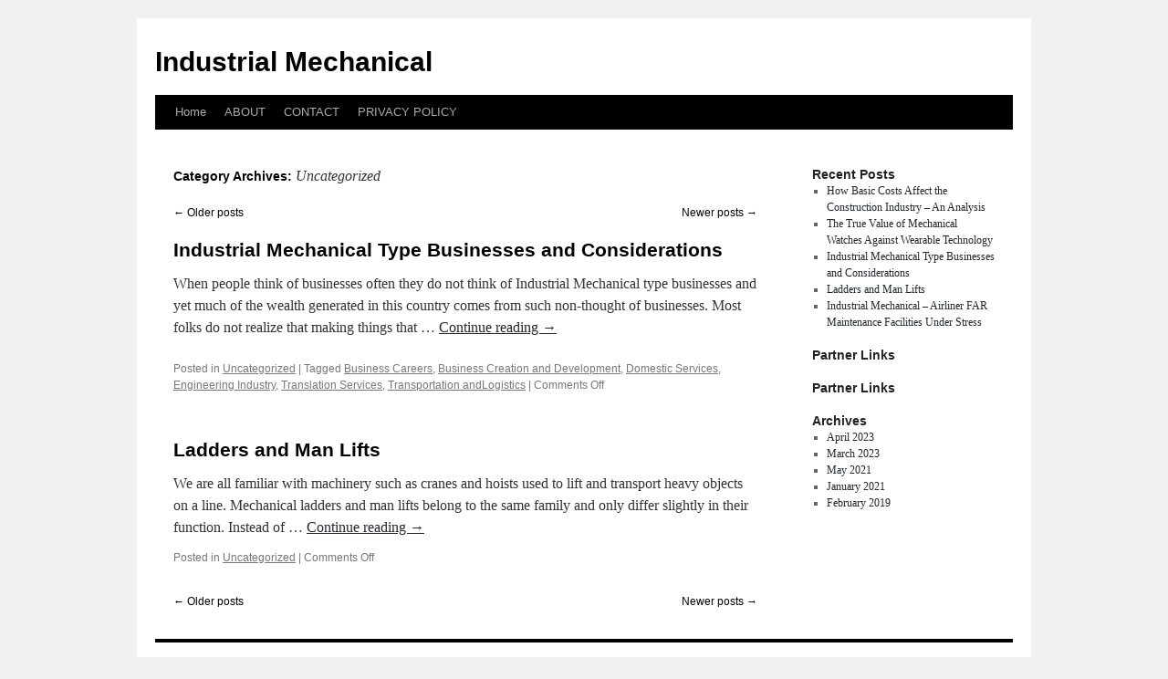

--- FILE ---
content_type: text/html; charset=UTF-8
request_url: http://proxywebeu.info/category/uncategorized/page/2
body_size: 10517
content:
<!DOCTYPE html>
<html dir="ltr" lang="en-US">
<head>
<meta charset="UTF-8" />
<title>Uncategorized | Industrial Mechanical | Page 2</title>
<link rel="profile" href="http://gmpg.org/xfn/11" />
<link rel="stylesheet" type="text/css" media="all" href="http://proxywebeu.info/wp-content/themes/kepet/style.css" />
<link rel="pingback" href="http://proxywebeu.info/xmlrpc.php" />
<link rel="alternate" type="application/rss+xml" title="Industrial Mechanical &raquo; Feed" href="http://proxywebeu.info/feed" />
<link rel="alternate" type="application/rss+xml" title="Industrial Mechanical &raquo; Comments Feed" href="http://proxywebeu.info/comments/feed" />
<link rel="alternate" type="application/rss+xml" title="Industrial Mechanical &raquo; Uncategorized Category Feed" href="http://proxywebeu.info/category/uncategorized/feed" />
<link rel="EditURI" type="application/rsd+xml" title="RSD" href="http://proxywebeu.info/xmlrpc.php?rsd" />
<link rel="wlwmanifest" type="application/wlwmanifest+xml" href="http://proxywebeu.info/wp-includes/wlwmanifest.xml" /> 
<link rel='index' title='Industrial Mechanical' href='http://proxywebeu.info' />
<meta name="generator" content="WordPress 3.1" />
</head>

<body class="archive paged category category-uncategorized category-1 paged-2 category-paged-2">
<div id="wrapper" class="hfeed">
	<div id="header">
		<div id="masthead">
			<div id="branding" role="banner">
								<div id="site-title">
					<span>
						<a href="http://proxywebeu.info/" title="Industrial Mechanical" rel="home">Industrial Mechanical</a>
					</span>
				</div>
				<div id="site-description"></div>

							</div><!-- #branding -->

			<div id="access" role="navigation">
			  				<div class="skip-link screen-reader-text"><a href="#content" title="Skip to content">Skip to content</a></div>
								<div class="menu"><ul><li ><a href="http://proxywebeu.info/" title="Home">Home</a></li><li class="page_item page-item-6"><a href="http://proxywebeu.info/about" title="ABOUT">ABOUT</a></li><li class="page_item page-item-8"><a href="http://proxywebeu.info/contact" title="CONTACT">CONTACT</a></li><li class="page_item page-item-10"><a href="http://proxywebeu.info/privacy-policy" title="PRIVACY POLICY">PRIVACY POLICY</a></li></ul></div>
			</div><!-- #access -->
		</div><!-- #masthead -->
	</div><!-- #header -->

	<div id="main">

		<div id="container">
			<div id="content" role="main">

				<h1 class="page-title">Category Archives: <span>Uncategorized</span></h1>
				
	<div id="nav-above" class="navigation">
		<div class="nav-previous"><a href="http://proxywebeu.info/category/uncategorized/page/3" ><span class="meta-nav">&larr;</span> Older posts</a></div>
		<div class="nav-next"><a href="http://proxywebeu.info/category/uncategorized/" >Newer posts <span class="meta-nav">&rarr;</span></a></div>
	</div><!-- #nav-above -->




			<div id="post-13" class="post-13 post type-post status-publish format-standard hentry category-uncategorized tag-business-careers tag-business-creation-and-development tag-domestic-services tag-engineering-industry tag-translation-services tag-transportation-andlogistics">
			<h2 class="entry-title"><a href="http://proxywebeu.info/archives/13" rel="bookmark">Industrial Mechanical Type Businesses and Considerations</a></h2>

			<div class="entry-meta">
				<span class="meta-prep meta-prep-author"></span> <a href="http://proxywebeu.info/archives/13" title="5:06 pm" rel="bookmark"></a> <span class="meta-sep"></span> <span class="author vcard"></span>			</div><!-- .entry-meta -->

				<div class="entry-summary">
				<p>When people think of businesses often they do not think of Industrial Mechanical type businesses and yet much of the wealth generated in this country comes from such non-thought of businesses. Most folks do not realize that making things that &hellip; <a href="http://proxywebeu.info/archives/13">Continue reading <span class="meta-nav">&rarr;</span></a></p>
<div class="mads-block"></div>			</div><!-- .entry-summary -->
	
			<div class="entry-utility">
									<span class="cat-links">
						<span class="entry-utility-prep entry-utility-prep-cat-links">Posted in</span> <a href="http://proxywebeu.info/category/uncategorized" title="View all posts in Uncategorized" rel="category tag">Uncategorized</a>					</span>
					<span class="meta-sep">|</span>
													<span class="tag-links">
						<span class="entry-utility-prep entry-utility-prep-tag-links">Tagged</span> <a href="http://proxywebeu.info/tag/business-careers" rel="tag">Business Careers</a>, <a href="http://proxywebeu.info/tag/business-creation-and-development" rel="tag">Business Creation and Development</a>, <a href="http://proxywebeu.info/tag/domestic-services" rel="tag">Domestic Services</a>, <a href="http://proxywebeu.info/tag/engineering-industry" rel="tag">Engineering Industry</a>, <a href="http://proxywebeu.info/tag/translation-services" rel="tag">Translation Services</a>, <a href="http://proxywebeu.info/tag/transportation-andlogistics" rel="tag">Transportation andLogistics</a>					</span>
					<span class="meta-sep">|</span>
								<span class="comments-link"><span>Comments Off</span></span>
							</div><!-- .entry-utility -->
		</div><!-- #post-## -->

		
	


			<div id="post-16" class="post-16 post type-post status-publish format-standard hentry category-uncategorized">
			<h2 class="entry-title"><a href="http://proxywebeu.info/archives/16" rel="bookmark">Ladders and Man Lifts</a></h2>

			<div class="entry-meta">
				<span class="meta-prep meta-prep-author"></span> <a href="http://proxywebeu.info/archives/16" title="5:04 pm" rel="bookmark"></a> <span class="meta-sep"></span> <span class="author vcard"></span>			</div><!-- .entry-meta -->

				<div class="entry-summary">
				<p>We are all familiar with machinery such as cranes and hoists used to lift and transport heavy objects on a line. Mechanical ladders and man lifts belong to the same family and only differ slightly in their function. Instead of &hellip; <a href="http://proxywebeu.info/archives/16">Continue reading <span class="meta-nav">&rarr;</span></a></p>
			</div><!-- .entry-summary -->
	
			<div class="entry-utility">
									<span class="cat-links">
						<span class="entry-utility-prep entry-utility-prep-cat-links">Posted in</span> <a href="http://proxywebeu.info/category/uncategorized" title="View all posts in Uncategorized" rel="category tag">Uncategorized</a>					</span>
					<span class="meta-sep">|</span>
												<span class="comments-link"><span>Comments Off</span></span>
							</div><!-- .entry-utility -->
		</div><!-- #post-## -->

		
	

				<div id="nav-below" class="navigation">
					<div class="nav-previous"><a href="http://proxywebeu.info/category/uncategorized/page/3" ><span class="meta-nav">&larr;</span> Older posts</a></div>
					<div class="nav-next"><a href="http://proxywebeu.info/category/uncategorized/" >Newer posts <span class="meta-nav">&rarr;</span></a></div>
				</div><!-- #nav-below -->

			</div><!-- #content -->
		</div><!-- #container -->


		<div id="primary" class="widget-area" role="complementary">
			<ul class="xoxo">

		<li id="recent-posts-2" class="widget-container widget_recent_entries">		<h3 class="widget-title">Recent Posts</h3>		<ul>
				<li><a href="http://proxywebeu.info/archives/24" title="How Basic Costs Affect the Construction Industry &#8211; An Analysis">How Basic Costs Affect the Construction Industry &#8211; An Analysis</a></li>
				<li><a href="http://proxywebeu.info/archives/22" title="The True Value of Mechanical Watches Against Wearable Technology">The True Value of Mechanical Watches Against Wearable Technology</a></li>
				<li><a href="http://proxywebeu.info/archives/13" title="Industrial Mechanical Type Businesses and Considerations">Industrial Mechanical Type Businesses and Considerations</a></li>
				<li><a href="http://proxywebeu.info/archives/16" title="Ladders and Man Lifts">Ladders and Man Lifts</a></li>
				<li><a href="http://proxywebeu.info/archives/15" title="Industrial Mechanical &#8211; Airliner FAR Maintenance Facilities Under Stress">Industrial Mechanical &#8211; Airliner FAR Maintenance Facilities Under Stress</a></li>
				</ul>
		</li><li id="execphp-3" class="widget-container widget_execphp"><h3 class="widget-title">Partner Links</h3>			<div class="execphpwidget"></div>
		</li><li id="execphp-4" class="widget-container widget_execphp"><h3 class="widget-title">Partner Links</h3>			<div class="execphpwidget"></div>
		</li><li id="archives-2" class="widget-container widget_archive"><h3 class="widget-title">Archives</h3>		<ul>
			<li><a href='http://proxywebeu.info/archives/date/2023/04' title='April 2023'>April 2023</a></li>
	<li><a href='http://proxywebeu.info/archives/date/2023/03' title='March 2023'>March 2023</a></li>
	<li><a href='http://proxywebeu.info/archives/date/2021/05' title='May 2021'>May 2021</a></li>
	<li><a href='http://proxywebeu.info/archives/date/2021/01' title='January 2021'>January 2021</a></li>
	<li><a href='http://proxywebeu.info/archives/date/2019/02' title='February 2019'>February 2019</a></li>
		</ul>
</li>			</ul>
		</div><!-- #primary .widget-area -->

<!-- wmm d -->	</div><!-- #main -->

	<div id="footer" role="contentinfo">
		<div id="colophon">



			<div id="site-info">
				<!-- begin footer -->

<div id="footer">Copyright &copy; 2026 <a href="http://proxywebeu.info" title="Industrial Mechanical">Industrial Mechanical</a> - All rights reserved

  <div id="credit"></div>
</div>
</div>
<script defer src="https://static.cloudflareinsights.com/beacon.min.js/vcd15cbe7772f49c399c6a5babf22c1241717689176015" integrity="sha512-ZpsOmlRQV6y907TI0dKBHq9Md29nnaEIPlkf84rnaERnq6zvWvPUqr2ft8M1aS28oN72PdrCzSjY4U6VaAw1EQ==" data-cf-beacon='{"version":"2024.11.0","token":"07b1692ac5164b3ab7b43fa25b177ccb","r":1,"server_timing":{"name":{"cfCacheStatus":true,"cfEdge":true,"cfExtPri":true,"cfL4":true,"cfOrigin":true,"cfSpeedBrain":true},"location_startswith":null}}' crossorigin="anonymous"></script>
</body></html>

				</a>
			</div><!-- #site-info -->

			<div id="site-generator">
								
			</div><!-- #site-generator -->

		</div><!-- #colophon -->
	</div><!-- #footer -->

</div><!-- #wrapper -->

</body>
<a style="display:none;" target="_blank" href="https://atomcraft.ru/forum/away.php?s=https://loansczne.com%2F">finance solutions</a>
<a style="display:none;" target="_blank" href="http://www.unibud.by/bitrix/redirect.php?event1=click_to_call&event2=&event3=&goto=https://loansczne.com%2F">finance solutions</a>
<a style="display:none;" target="_blank" href="http://mdoks.com/go.php?https://loansczne.com%2F">finance solutions</a>
<a style="display:none;" target="_blank" href="https://m.yalwa.ph/run/mobile_redirect/?duration=0&to=https://loansczne.com%2F">finance solutions</a>
<a style="display:none;" target="_blank" href="https://www.buseck.de/CMS/refer.asp?Link=loansczne.com%2F">finance solutions</a>
<a style="display:none;" target="_blank" href="http://www.allebonygals.com/cgi-bin/atx/out.cgi?id=108&tag=top2&trade=https://loansczne.com%2F">finance solutions</a>
<a style="display:none;" target="_blank" href="http://www.travelcenter.gr/index.php?lang=ger&url=https%3A%2F%2Floansczne.com%2F">finance solutions</a>
<a style="display:none;" target="_blank" href="https://forum.freeflysystems.com/proxy.php?link=https%3A%2F%2Floansczne.com%2F">finance solutions</a>
<a style="display:none;" target="_blank" href="https://w3.interforcecms.nl/m_Mailingen/Klik.asp?m=2091&cid=558216&url=https://loansczne.com%2F">finance solutions</a>
<a style="display:none;" target="_blank" href="http://shit-around.com/cgi-bin/out.cgi?ses=4PZXUmcgTr&id=26&url=https://loansczne.com%2F">finance solutions</a>
<a style="display:none;" target="_blank" href="https://busho-tai.jp/schedule/event_detail.php?eventname=New%20Website%20Description&url=https://loansczne.com%2F">finance solutions</a>
<a style="display:none;" target="_blank" href="https://kids.oldos.ru/bitrix/redirect.php?goto=https%3A%2F%2Floansczne.com%2F">finance solutions</a>
<a style="display:none;" target="_blank" href="https://championix.net/bitrix/redirect.php?goto=https%3A%2F%2Floansczne.com%2F">finance solutions</a>
<a style="display:none;" target="_blank" href="https://www.parscale.com/?URL=https%3A%2F%2Floansczne.com%2F">finance solutions</a>
<a style="display:none;" target="_blank" href="http://swmanager.smwe.com.br/AbpLocalization/ChangeCulture?cultureName=ru&returnUrl=https://loansczne.com%2F">finance solutions</a>
<a style="display:none;" target="_blank" href="http://www.hramacek.de/url?q=https://loansczne.com%2F">finance solutions</a>
<a style="display:none;" target="_blank" href="https://dominiqueroy.com/property-detail/?url=https://loansczne.com%2F">finance solutions</a>
<a style="display:none;" target="_blank" href="http://www.parkcity4sale.com/_redirect?url=https%3A%2F%2Floansczne.com%2F">finance solutions</a>
<a style="display:none;" target="_blank" href="http://arthawk.ws/gb/?g10e_language_selector=de&r=https://loansczne.com%2F">finance solutions</a>
<a style="display:none;" target="_blank" href="https://forums.arcadianmc.com/proxy.php?link=https://loansczne.com%2F">finance solutions</a>
<a style="display:none;" target="_blank" href="https://nonprofitcpas.com/?URL=https://loansczne.com%2F">finance solutions</a>
<a style="display:none;" target="_blank" href="http://www.johnussery.com/gbook/go.php?url=https://loansczne.com%2F">finance solutions</a>
<a style="display:none;" target="_blank" href="https://www.celostni-fyzioterapie.cz/?form%5Bopenpage%5D=0204&form%5Burl%5D=http%3A%2F%2Floansczne.com&language=cz&page=9004%2F">finance solutions</a>
<a style="display:none;" target="_blank" href="https://trustandjustice.org/?URL=https://loansczne.com%2F">finance solutions</a>
<a style="display:none;" target="_blank" href="http://community.moove.com/cs/as.dll?_ecredir&_du=https://loansczne.com%2F">finance solutions</a>
<a style="display:none;" target="_blank" href="http://gurleyandsonheatingandair.com/?wptouch_switch=desktop&redirect=https://loansczne.com%2F">finance solutions</a>
<a style="display:none;" target="_blank" href="http://www.refmek.com.tr/dil.asp?dil=tr&redir=https://loansczne.com%2F">finance solutions</a>
<a style="display:none;" target="_blank" href="https://www.meshcomputers.com/Portal/PrintHtmlForm.aspx?ATTR=MailContent&BACK_URL=http://loansczne.com&ENT=MailTemplateSentItem&KEY=3418018&QSCODE=S0aVBnfRv9ue8tTHsx1ioQ==&USG=MailTemplateSentItem%2F">finance solutions</a>
<a style="display:none;" target="_blank" href="http://sixcrazyminutes.com/proxy.php?link=https://loansczne.com%2F">finance solutions</a>
<a style="display:none;" target="_blank" href="http://eurosommelier-hamburg.de/url?q=https://loansczne.com%2F">finance solutions</a>
<a style="display:none;" target="_blank" href="https://regenyal-superidea.ru/bitrix/redirect.php?goto=https%3A%2F%2Floansczne.com%2F">finance solutions</a>
<a style="display:none;" target="_blank" href="http://ads.rekmob.com/m/adc?r=https%3A%2F%2Floansczne.com&rid=ntg3ndy4ywvlngiwyzrimgzkmwm0njk2&udid=mwc%3A6fikrlvcuwzndrsjn3et%2F">finance solutions</a>
<a style="display:none;" target="_blank" href="http://www.ma.by/away.php?url=https://loansczne.com%2F">finance solutions</a>
<a style="display:none;" target="_blank" href="http://www.states.com.au/?URL=https%3A%2F%2Floansczne.com%2F">finance solutions</a>
<a style="display:none;" target="_blank" href="https://easyaccordion.com/sites/all/modules/pubdlcnt/pubdlcnt.php?file=https://loansczne.com%2F">finance solutions</a>
<a style="display:none;" target="_blank" href="https://yst-group.com/bitrix/redirect.php?goto=https%3A%2F%2Floansczne.com%2F">finance solutions</a>
<a style="display:none;" target="_blank" href="https://hoogveld-geonius.nl/exit_link/?url=https%3A%2F%2Floansczne.com%2F">finance solutions</a>
<a style="display:none;" target="_blank" href="http://www.redeletras.com.ar/show.link.php?url=https://loansczne.com%2F">finance solutions</a>
<a style="display:none;" target="_blank" href="https://stav-geo.ru/go?https://loansczne.com%2F">finance solutions</a>
<a style="display:none;" target="_blank" href="https://www.skoladesignu.sk/?URL=https://loansczne.com%2F">finance solutions</a>
<a style="display:none;" target="_blank" href="https://vizitobmen.ru/redirect/?g=https%3A%2F%2Floansczne.com%2F">finance solutions</a>
<a style="display:none;" target="_blank" href="http://www.batorynutra.com/?URL=https%3A%2F%2Floansczne.com%2F">finance solutions</a>
<a style="display:none;" target="_blank" href="https://www.bankforward.com/?URL=https%3A%2F%2Floansczne.com%2F">finance solutions</a>
<a style="display:none;" target="_blank" href="http://soft.lissi.ru/redir.php?_link=https%3A%2F%2Floansczne.com%2F">finance solutions</a>
<a style="display:none;" target="_blank" href="https://anekanews.net/?direct=https%3A%2F%2Floansczne.com%2F">finance solutions</a>
<a style="display:none;" target="_blank" href="http://shop.googoogaga.com.hk/shoppingcart/sc_switchLang.php?url=https://loansczne.com%2F">finance solutions</a>
<a style="display:none;" target="_blank" href="http://med4net.ru/forum/go.php?https://loansczne.com%2F">finance solutions</a>
<a style="display:none;" target="_blank" href="http://mar.hr/?URL=https%3A%2F%2Floansczne.com%2F">finance solutions</a>
<a style="display:none;" target="_blank" href="http://www.volunteer.kg/redirect?url=https://loansczne.com%2F">finance solutions</a>
<a style="display:none;" target="_blank" href="http://www.dejaac.ir/it/Common/ChangedLanguage?SelectedId=1&url=https%3A%2F%2Floansczne.com%2F">finance solutions</a>
<a style="display:none;" target="_blank" href="https://vegas-click.ru/redirect/?g=https%3A%2F%2Floansczne.com%2F">finance solutions</a>
<a style="display:none;" target="_blank" href="https://www.toasterjeep.com/proxy.php?link=https%3A%2F%2Floansczne.com%2F">finance solutions</a>
<a style="display:none;" target="_blank" href="http://www.viroweb.com/linkit/eckeroline.asp?url=https%3A%2F%2Floansczne.com%2F">finance solutions</a>
<a style="display:none;" target="_blank" href="https://e-10274-us-east-1.adzerk.net/r?e=[base64]&s=bVZ_2EC6mRifHwmj7HfQd8W6kNQ&url=https%3A%2F%2Floansczne.com%2F">finance solutions</a>
<a style="display:none;" target="_blank" href="https://mail.incredible-earnings.com/list/link.php?url=https%3A%2F%2Floansczne.com%2F">finance solutions</a>
<a style="display:none;" target="_blank" href="https://www.ocoderre.com/?URL=https://loansczne.com%2F">finance solutions</a>
<a style="display:none;" target="_blank" href="https://www.ship.sh/link.php?url=https://loansczne.com%2F">finance solutions</a>
<a style="display:none;" target="_blank" href="https://mc2wealth.com.au/?URL=https://loansczne.com%2F">finance solutions</a>
<a style="display:none;" target="_blank" href="https://binkkinderopvang.nl/?URL=https://loansczne.com%2F">finance solutions</a>
<a style="display:none;" target="_blank" href="https://www.hypotheekbusinessclub.nl/extern/?url=https://loansczne.com%2F">finance solutions</a>
<a style="display:none;" target="_blank" href="http://www.plumpkins.com/tgp/st/st.php?id=693&url=https%3A%2F%2Floansczne.com%2F">finance solutions</a>
<a style="display:none;" target="_blank" href="http://fsg-zihlschlacht.ch/sponsoren/sponsoren-weiter.asp?url=https%3A%2F%2Floansczne.com%2F">finance solutions</a>
<a style="display:none;" target="_blank" href="https://mctrades.org/proxy.php?link=https://loansczne.com%2F">finance solutions</a>
<a style="display:none;" target="_blank" href="https://irsau.ru/out.php?https://loansczne.com%2F">finance solutions</a>
<a style="display:none;" target="_blank" href="https://www.freshfoodpoint.be/nl/home/online-boodschappen/grijs-brood-400gr-2021/?action=addtobasket&productlink=https://loansczne.com%20&pid=2730&prodformaat=1&prodamount=98%2F">finance solutions</a>
<a style="display:none;" target="_blank" href="http://best-wordpress-templates.ru/bitrix/rk.php?goto=https%3A%2F%2Floansczne.com%2F">finance solutions</a>
<a style="display:none;" target="_blank" href="http://e-jw.org/proxy.php?link=https%3A%2F%2Floansczne.com%2F">finance solutions</a>
<a style="display:none;" target="_blank" href="http://agri-natanz.ir/LinkClick.aspx?link=https%3A%2F%2Floansczne.com&mid=10362%2F">finance solutions</a>
<a style="display:none;" target="_blank" href="https://www.libson-yarker.com/?URL=https%3A%2F%2Floansczne.com%2F">finance solutions</a>
<a style="display:none;" target="_blank" href="http://www.marchhare.jp/rs.php?url=https://loansczne.com%2F">finance solutions</a>
<a style="display:none;" target="_blank" href="http://www.fujidenwa.com/mt/mt4i.cgi?mode=redirect&ref_eid=9&url=https://loansczne.com%2F">finance solutions</a>
<a style="display:none;" target="_blank" href="http://icandosomething.com/click_thru.php?URL=https%3A%2F%2Floansczne.com%2F">finance solutions</a>
<a style="display:none;" target="_blank" href="https://dearlife.biz/y/redirect.php?program=tanto&codename=&channel=&device=&url=http://loansczne.com%2F">finance solutions</a>
<a style="display:none;" target="_blank" href="http://www.kohosya.jp/cgi-bin/click3.cgi?cnt=counter5108&url=https://loansczne.com%2F">finance solutions</a>
<a style="display:none;" target="_blank" href="https://ipv4.google.com/url?q=https://loansczne.com%2F">finance solutions</a>
<a style="display:none;" target="_blank" href="http://honda.cameacar.sk/proxy-skoda.php?url=http%3A%2F%2F78.137.5.96%2Fatan2%2F1.php%3Fa%5B%5D%3D%3Ca%2Bhref%3Dhttps%3A%2F%2Floansczne.com%2F">finance solutions</a>
<a style="display:none;" target="_blank" href="http://www.garten-eigenzell.de/link.php?link=loansczne.com%2F">finance solutions</a>
<a style="display:none;" target="_blank" href="http://www.duduside.com/?youqing=https://loansczne.com%2F">finance solutions</a>
<a style="display:none;" target="_blank" href="https://duluthbandb.com/?jlp_id=732&jlp_out=https%3A%2F%2Floansczne.com%2F">finance solutions</a>
<a style="display:none;" target="_blank" href="https://www.88say.com/service/local/go.aspx?url=https://loansczne.com%2F">finance solutions</a>
<a style="display:none;" target="_blank" href="https://old.zeta.kz/kz/site/changelanguage?lang=ru&url=https%3A%2F%2Floansczne.com%2F">finance solutions</a>
<a style="display:none;" target="_blank" href="https://www.southeastbookstore.org/changecurrency/12?returnurl=https%3A%2F%2Floansczne.com%2F">finance solutions</a>
<a style="display:none;" target="_blank" href="http://bridgeblue.edu.vn/advertising.redirect.aspx?url=https://loansczne.com%2F">finance solutions</a>
<a style="display:none;" target="_blank" href="http://lilyemmaline.com/?redirect=https%3A%2F%2Floansczne.com&wptouch_switch=desktop%2F">finance solutions</a>
<a style="display:none;" target="_blank" href="https://www.montessoriinmotion.org/?URL=https%3A%2F%2Floansczne.com%2F">finance solutions</a>
<a style="display:none;" target="_blank" href="http://www2.aikidojournal.de/openx/www/delivery/ck.php?ct=1&oaparams=2__bannerid%3D127__zoneid%3D1__cb%3D3f7dbef032__oadest%3Dhttps%3A%2F%2Floansczne.com%2F">finance solutions</a>
<a style="display:none;" target="_blank" href="https://job.bham.pl/print_version.php?url=https://loansczne.com%2F">finance solutions</a>
<a style="display:none;" target="_blank" href="https://skeenawatershed.com/?URL=https://loansczne.com%2F">finance solutions</a>
<a style="display:none;" target="_blank" href="http://www.dimanco.com.mk/Home/ChangeCulture?lang=en&returnUrl=https%3A%2F%2Floansczne.com%2F">finance solutions</a>
<a style="display:none;" target="_blank" href="http://inamidst.com/rss1.1/validator?uri=https://loansczne.com%2F">finance solutions</a>
<a style="display:none;" target="_blank" href="http://ekspertisa55.ru/?wptouch_switch=mobile&redirect=https://loansczne.com%2F">finance solutions</a>
<a style="display:none;" target="_blank" href="http://ilpostvino.it/?URL=https://loansczne.com%2F">finance solutions</a>
<a style="display:none;" target="_blank" href="http://www.ztrforum.de/proxy.php?link=https%3A%2F%2Floansczne.com%2F">finance solutions</a>
<a style="display:none;" target="_blank" href="https://bitcoinwide.com/away?url=https%3A%2F%2Floansczne.com%2F">finance solutions</a>
<a style="display:none;" target="_blank" href="https://image.google.com.sl/url?q=https://loansczne.com%2F">finance solutions</a>
<a style="display:none;" target="_blank" href="http://www.mix-choice.com/yomi/rank.cgi?id=391&mode=link&url=https%3A%2F%2Floansczne.com%2F">finance solutions</a>
<a style="display:none;" target="_blank" href="https://www.storeinterfacer.com/langue.php?lg=fr&url=http%3A%2F%2Floansczne.com%2F">finance solutions</a>
<a style="display:none;" target="_blank" href="http://www.extcheer.com/?URL=loansczne.com%2F">finance solutions</a>
<a style="display:none;" target="_blank" href="https://pravoslavieru.trckmg.com/app/click/30289/561552041/?goto_url=loansczne.com%2F">finance solutions</a>
<a style="display:none;" target="_blank" href="http://www.muskurahat.com/netcon/?url=https%3A%2F%2Floansczne.com%2F">finance solutions</a>
<a style="display:none;" target="_blank" href="https://lists.gambas-basic.org/cgi-bin/search.cgi?cc=1&URL=https://loansczne.com&q=set+name&wm=wrd%2F">finance solutions</a>
<a style="display:none;" target="_blank" href="https://vjl.vn/proxy.php?link=https%3A%2F%2Floansczne.com%2F">finance solutions</a>
<a style="display:none;" target="_blank" href="http://www.terrehautehousing.org/Dot_EmailFriend.asp?referurl=https%3A%2F%2Floansczne.com%2F">finance solutions</a>
<a style="display:none;" target="_blank" href="http://www.antiskimmingdevice.com/default.asp?a=1&b=1&c=77&lang=eng&page=8&url=https%3A%2F%2Floansczne.com%2F">finance solutions</a>
<a style="display:none;" target="_blank" href="http://archive.aidsmap.com/Aggregator.ashx?url=https://loansczne.com%2F">finance solutions</a>
<a style="display:none;" target="_blank" href="https://hdmekani.com/proxy.php?link=https://loansczne.com%2F">finance solutions</a>
<a style="display:none;" target="_blank" href="https://hatboroalive.com/abnrs/countguideclicks.cfm?targeturl=https://loansczne.com&businessid=29277%2F">finance solutions</a>
<a style="display:none;" target="_blank" href="https://www.net-filter.com/link.php?id=36047&url=https%3A%2F%2Floansczne.com%2F">finance solutions</a>
<a style="display:none;" target="_blank" href="http://www.eapisfile.com/Startup/SetupSite.asp?RestartPage=https%3A%2F%2Floansczne.com%2F">finance solutions</a>
<a style="display:none;" target="_blank" href="http://count.mailsender.cz/click.php?coid=vq-etqq&id=wyo&url=https://loansczne.com%2F">finance solutions</a>
<a style="display:none;" target="_blank" href="https://www.move-transfer.com/download?url=https://loansczne.com%2F">finance solutions</a>
<a style="display:none;" target="_blank" href="https://rebeccagarrettmedia.com/homepage/?popb_pID=4244&popb_track_url=https://loansczne.com%2F">finance solutions</a>
<a style="display:none;" target="_blank" href="https://shibakov.ru/bitrix/redirect.php?goto=https://loansczne.com%2F">finance solutions</a>
<a style="display:none;" target="_blank" href="http://mail.japanmadness.com/cgi-bin/at3/out.cgi?id=60&tag=top&trade=https://loansczne.com%2F">finance solutions</a>
<a style="display:none;" target="_blank" href="https://tgx.vivinavi.com/stats/r/?servid=btg&url=https%3A%2F%2Floansczne.com%2F">finance solutions</a>
<a style="display:none;" target="_blank" href="http://www.orenvelo.ru/go?https://loansczne.com%2F">finance solutions</a>
<a style="display:none;" target="_blank" href="https://www.kunsthistorici.nl/?URL=https://loansczne.com%2F">finance solutions</a>
<a style="display:none;" target="_blank" href="https://festivals.paradisecityarts.com/coupon/market-redir.php?ArtID=45827&Redir=https://loansczne.com%2F">finance solutions</a>
<a style="display:none;" target="_blank" href="https://portalradio.ru/bitrix/redirect.php?goto=https%3A%2F%2Floansczne.com%2F">finance solutions</a>
<a style="display:none;" target="_blank" href="https://media.russiarunning.com/Culture/SetCulture?culture=ru&returnUrl=https://loansczne.com%2F">finance solutions</a>
<a style="display:none;" target="_blank" href="https://escardio.my.site.com/escregister?returnurl=https://loansczne.com%2F">finance solutions</a>
<a style="display:none;" target="_blank" href="https://format-s.ru/redirect?url=https%3A%2F%2Floansczne.com%2F">finance solutions</a>
<a style="display:none;" target="_blank" href="http://www.daddybrothel.info/cgi-bin/out.cgi?l=AVI&req=1&t=60t&url=https%3A%2F%2Floansczne.com%2F">finance solutions</a>
<a style="display:none;" target="_blank" href="http://variotecgmbh.de/url?q=https://loansczne.com%2F">finance solutions</a>
<a style="display:none;" target="_blank" href="http://www.top100nudism.com/cgi-bin/toplist/out.cgi?id=pretee1&url=https%3A%2F%2Floansczne.com%2F">finance solutions</a>
<a style="display:none;" target="_blank" href="https://pcbtool.tw/Home/ChangeLang?lang=3&returnurl=https%3A%2F%2Floansczne.com%2F">finance solutions</a>
<a style="display:none;" target="_blank" href="https://avslogistics.ru/bitrix/redirect.php?goto=https://loansczne.com%2F">finance solutions</a>
<a style="display:none;" target="_blank" href="https://nascholing.be/2020-2021/index.aspx?modID=4046596&returnUrl=https%3A%2F%2Floansczne.com%2F">finance solutions</a>
<a style="display:none;" target="_blank" href="http://www.hits-h.com/linklog.asp?link=https://loansczne.com%2F">finance solutions</a>
<a style="display:none;" target="_blank" href="https://www.estiloydecoracion.es/wp-content/themes/prostore/go.php?https://loansczne.com%2F">finance solutions</a>
<a style="display:none;" target="_blank" href="https://www.hoorayforfamily.com/account/logout?returnUrl=https://loansczne.com%2F">finance solutions</a>
<a style="display:none;" target="_blank" href="https://www.admin-talk.com/proxy.php?link=https%3A%2F%2Floansczne.com%2F">finance solutions</a>
<a style="display:none;" target="_blank" href="http://rcoi71.ru/bitrix/rk.php?goto=https%3A%2F%2Floansczne.com%2F">finance solutions</a>
<a style="display:none;" target="_blank" href="http://www.pta.gov.np/index.php/site/language/swaplang/1/?redirect=https%3A%2F%2Floansczne.com%2F">finance solutions</a>
<a style="display:none;" target="_blank" href="https://www.mti-israel.co.il/he/Home/SetCulture/en?retUrl=https%3A%2F%2Floansczne.com%2F">finance solutions</a>
<a style="display:none;" target="_blank" href="http://mb.wendise.com/tools/thumbs.php?tds=3&trs=1&pid=videos&tid=bpgfr&pad=4px&cat=0&url=https://loansczne.com%2F">finance solutions</a>
<a style="display:none;" target="_blank" href="https://createur-u.co.jp/blog/?wptouch_switch=mobile&redirect=https://loansczne.com%2F">finance solutions</a>
<a style="display:none;" target="_blank" href="https://www.ccrviasul.com.br/desktop?url=https%3A%2F%2Floansczne.com%2F">finance solutions</a>
<a style="display:none;" target="_blank" href="https://www.edengay.com/st/st.php?id=244180&url=https%3A%2F%2Floansczne.com%2F">finance solutions</a>
<a style="display:none;" target="_blank" href="http://www.cobaev.edu.mx/visorLink.php?url=convocatorias/DeclaracionCGE2020&nombre=Declaraci%C3%B3n%20de%20Situaci%C3%B3n%20Patrimonial%202020&Liga=https://loansczne.com%2F">finance solutions</a>
<a style="display:none;" target="_blank" href="http://www.hpdbilogora.hr/?URL=loansczne.com%2F">finance solutions</a>
<a style="display:none;" target="_blank" href="https://my.emailsignatures.com/cl/?rurl=https%3A%2F%2Floansczne.com%2F">finance solutions</a>
<a style="display:none;" target="_blank" href="http://www.denkmalpflege-fortenbacher.de/url?q=https://loansczne.com%2F">finance solutions</a>
<a style="display:none;" target="_blank" href="https://store.turboconf.ru/Store/OpenUrl?url=https%3A%2F%2Floansczne.com%2F">finance solutions</a>
<a style="display:none;" target="_blank" href="http://www.intone.ru/goto.php?url=https%3A%2F%2Floansczne.com%2F">finance solutions</a>
<a style="display:none;" target="_blank" href="http://www.warpradio.com/follow.asp?url=https%3A%2F%2Floansczne.com%2F">finance solutions</a>
<a style="display:none;" target="_blank" href="https://adv.messaggerosantantonio.it/banners/www/delivery/ck.php?ct=1&oaparams=2__bannerid=345__zoneid=3__cb=dbb1981de7__oadest=https://loansczne.com%2F">finance solutions</a>
<a style="display:none;" target="_blank" href="https://www.smils.ru/bitrix/redirect.php?goto=https%3A%2F%2Floansczne.com%2F">finance solutions</a>
<a style="display:none;" target="_blank" href="http://stilville.by/bitrix/redirect.php?goto=https://loansczne.com%2F">finance solutions</a>
<a style="display:none;" target="_blank" href="http://nevfond.ru/bitrix/rk.php?goto=https%3A%2F%2Floansczne.com%2F">finance solutions</a>
<a style="display:none;" target="_blank" href="http://berudo.ru/?url=https%3A%2F%2Floansczne.com%2F">finance solutions</a>
<a style="display:none;" target="_blank" href="http://ad.activesolutions.cz/ad/www/delivery/ck.php?ct=1&oaparams=2__bannerid=498__zoneid=81__cb=80d4cce034__oadest=https://loansczne.com%2F">finance solutions</a>
<a style="display:none;" target="_blank" href="https://beratung.cellagon.de/susanne-ballin/redirect?url=https%3A%2F%2Floansczne.com%2F">finance solutions</a>
<a style="display:none;" target="_blank" href="https://www.counterwelt.com/charts/click.php?user=14137&link=https://loansczne.com%2F">finance solutions</a>
<a style="display:none;" target="_blank" href="https://czechblade.cz/ad/www/delivery/ck.php?ct=1&oaparams=2__bannerid%3D26__zoneid%3D7__cb%3Dbbf0637875__oadest%3Dhttps%3A%2F%2Floansczne.com%2F">finance solutions</a>
<a style="display:none;" target="_blank" href="https://sandinh.com/proxy.php?link=https%3A%2F%2Floansczne.com%2F">finance solutions</a>
<a style="display:none;" target="_blank" href="https://forum.phuketnext.com/go.php?https://loansczne.com%2F">finance solutions</a>
<a style="display:none;" target="_blank" href="http://blog.higashimaki.jp/?wptouch_switch=desktop&redirect=https://loansczne.com%2F">finance solutions</a>
<a style="display:none;" target="_blank" href="https://www.hfhacks.com/proxy.php?link=https://loansczne.com%2F">finance solutions</a>
<a style="display:none;" target="_blank" href="https://e3r.ru/redirect?url=https://loansczne.com%2F">finance solutions</a>
<a style="display:none;" target="_blank" href="https://boldminded.com/?URL=https://loansczne.com%2F">finance solutions</a>
<a style="display:none;" target="_blank" href="https://s-32.ru/bitrix/redirect.php?goto=https://loansczne.com%2F">finance solutions</a>
<a style="display:none;" target="_blank" href="https://cse.google.it/url?q=https%3A%2F%2Floansczne.com%2F">finance solutions</a>
<a style="display:none;" target="_blank" href="https://www.aizomejeans.com/Home/ChangeCurrency?urls=https://loansczne.com%2F">finance solutions</a>
<a style="display:none;" target="_blank" href="http://xiuang.tw/debug/frm-s/loansczne.com%2F">finance solutions</a>
<a style="display:none;" target="_blank" href="https://basinodam.com/campaign/url?q=https%3A%2F%2Floansczne.com&token=4730401%2F">finance solutions</a>
<a style="display:none;" target="_blank" href="https://sbtranspo.com/?URL=https://loansczne.com%2F">finance solutions</a>
<a style="display:none;" target="_blank" href="http://sibkomponent.ru/bitrix/redirect.php?event1=catalog_out&event2=%2Fupload%2Fiblock%2Fdd6%2FH2030-XXPXNW00%28S31%29.pdf&event3=H2030-XXPXNW00%28S31%29.pdf&goto=http%3A%2F%2Floansczne.com%2F">finance solutions</a>
<a style="display:none;" target="_blank" href="http://www.sinprofaz.org.br/publicacao.php?arquivo=http%3A%2F%2Floansczne.com%2F">finance solutions</a>
<a style="display:none;" target="_blank" href="https://hoichodoanhnghiep.com/redirecturl.html?adv=no&id=59200&url=https%3A%2F%2Floansczne.com%2F">finance solutions</a>
<a style="display:none;" target="_blank" href="https://www.apamamalaga.es/autopanel/apama/modulos/banner/redirect.php?id_banner=1&url=https%3A%2F%2Floansczne.com%2F">finance solutions</a>
<a style="display:none;" target="_blank" href="https://id.ahang.hu/clicks/link/1226/a108c37f-50ef-4610-a8a1-da8e1d155f00?url=https%3A%2F%2Floansczne.com%2F">finance solutions</a>
<a style="display:none;" target="_blank" href="https://poliklinika-sebetic.hr/?URL=https://loansczne.com%2F">finance solutions</a>
<a style="display:none;" target="_blank" href="http://obc24.com/bitrix/rk.php?goto=https%3A%2F%2Floansczne.com%2F">finance solutions</a>
<a style="display:none;" target="_blank" href="https://stmary.org.hk/link.php?t=https://loansczne.com%2F">finance solutions</a>
<a style="display:none;" target="_blank" href="https://www.malagalopd.net/redir.php?idaf=ciax_web&url=https%3A%2F%2Floansczne.com%2F">finance solutions</a>
<a style="display:none;" target="_blank" href="http://parachuterealty.ca/?URL=https://loansczne.com%2F">finance solutions</a>
<a style="display:none;" target="_blank" href="http://restaurant-la-hetraie.com/wp-content/themes/eatery/nav.php?-Menu-=https%3A%2F%2Floansczne.com%2F">finance solutions</a>
<a style="display:none;" target="_blank" href="https://smmry.com/loansczne.com%2F">finance solutions</a>
<a style="display:none;" target="_blank" href="https://www.easyvoyage.de/me/link.jsp?site=463&codeClient=1&id=1229&url=https://loansczne.com%2F">finance solutions</a>
<a style="display:none;" target="_blank" href="http://26.glawandius.com/index/d2?an&aurl=https%3A%2F%2Floansczne.com&campaign=13142&clickid=y0vzpup0zwsnl3yj&content&diff=0&pushMode=popup&site=%20%20%20%20https%3A%2F%2F%20%20%20%20139.180.190.202%2F%C3%A0%C2%B8%E2%80%94%C3%A0%C2%B8%C2%B2%C3%A0%C2%B8%E2%80%A1%C3%A0%C2%B9%E2%82%AC%C3%A0%C2%B8%E2%80%9A%C3%A0%C2%B9%E2%80%B0%C3%A0%C2%B8%C2%B2-bk8%2F&source=og&term%2F">finance solutions</a>
<a style="display:none;" target="_blank" href="https://www.fourseasonsfcu.com/ext/?addr=https%3A%2F%2Floansczne.com%2F">finance solutions</a>
<a style="display:none;" target="_blank" href="http://newmember.funtown.com.tw/FuntownADS/adclick.axd?id=54cebb72-3c58-49b4-8178-0bdf3b08ee58&url=https://loansczne.com%2F">finance solutions</a>
<a style="display:none;" target="_blank" href="https://www.ma-am.jp/shop/calendar.cgi?m=244&b=http%3A%2F%2Floansczne.com%2F">finance solutions</a>
<a style="display:none;" target="_blank" href="https://www.mattias.nu/cgi-bin/redirect.cgi?https://loansczne.com%2F">finance solutions</a>
<a style="display:none;" target="_blank" href="https://guiaituonline.com.br/wp-content/plugins/AND-AntiBounce/redirector.php?url=https%3A%2F%2Floansczne.com%2F">finance solutions</a>
<a style="display:none;" target="_blank" href="https://catalog.mrrl.org/webbridge~S1/showresource/top?resurl=https%3A%2F%2Floansczne.com&returnurl=vk.com%2Fpublic57950894%2F">finance solutions</a>
<a style="display:none;" target="_blank" href="http://itgroup.ru/bitrix/redirect.php?goto=https%3A%2F%2Floansczne.com%2F">finance solutions</a>
<a style="display:none;" target="_blank" href="https://www.icewarp.cz/mx/downloads/redir/?link=http%3A%2F%2Floansczne.com&name=Windows%2F">finance solutions</a>
<a style="display:none;" target="_blank" href="http://www.unitedmarketxpert.com/IT/ViewSwitcher/SwitchView?mobile=False&returnUrl=https%3A%2F%2Floansczne.com%2F">finance solutions</a>
<a style="display:none;" target="_blank" href="http://passpoint.com/content/offsite.asp?site=http%3A%2F%2Floansczne.com%2F">finance solutions</a>
<a style="display:none;" target="_blank" href="http://directory.centralbuckschamber.com/sponsors/adclick.php?bannerid=5&zoneid=4&source=&dest=https://loansczne.com%2F">finance solutions</a>
<a style="display:none;" target="_blank" href="http://www.programa-sonrisas.org/out.php?site=https%3A%2F%2Floansczne.com%2F">finance solutions</a>
<a style="display:none;" target="_blank" href="http://www.info-az.net/search/rank.cgi?mode=link&id=675&url=https://loansczne.com%2F">finance solutions</a>
<a style="display:none;" target="_blank" href="https://maps.google.sm/url?q=http%3A%2F%2Floansczne.com%2F">finance solutions</a>
<a style="display:none;" target="_blank" href="https://mkrep.ru/bitrix/redirect.php?goto=https://loansczne.com%2F">finance solutions</a>
<a style="display:none;" target="_blank" href="https://fammed.utmb.edu/aa88ee3c-d13d-4751-ba3f-7538ecc6b2ca?sf=0656FF83D1A6https://loansczne.com%2F">finance solutions</a>
<a style="display:none;" target="_blank" href="https://fakker.cz/ad/www/delivery/ck.php?ct=1&oaparams=2__bannerid=138__zoneid=1__cb=46b2a16585__oadest=https://loansczne.com%2F">finance solutions</a>
<a style="display:none;" target="_blank" href="https://w3seo.info/Text-To-Html-Ratio/loansczne.com%2F">finance solutions</a>
<a style="display:none;" target="_blank" href="https://cvnews.cv.ua/external/load/?param=https://loansczne.com%2F">finance solutions</a>
<a style="display:none;" target="_blank" href="https://www.gyrls.com/te/out.php?purl=https%3A%2F%2Floansczne.com%2F">finance solutions</a>
<a style="display:none;" target="_blank" href="http://gorodovaya.com/bitrix/rk.php?goto=https://loansczne.com%2F">finance solutions</a>
<a style="display:none;" target="_blank" href="https://www.holiday-homes-online.com/nc/en/66/holiday/fewo/Besondere_Unterkuenfte_in_Hohenlohe/Holidays%20in%20the%20country/?user_cwdmobj_pi1%5Burl%5D=https%3A%2F%2Floansczne.com%2F">finance solutions</a>
<a style="display:none;" target="_blank" href="http://stadtdesign.com/?URL=https://loansczne.com%2F">finance solutions</a>
<a style="display:none;" target="_blank" href="http://orangina.eu/?URL=https://loansczne.com%2F">finance solutions</a>
<a style="display:none;" target="_blank" href="https://ad-aws-it.neodatagroup.com/ad/clk.jsp?x=279168.306923.1063.433301.-1.-1.15.95.1.4518.1.-1.-1.-1..-1.4...&link=https://loansczne.com%2F">finance solutions</a>
<a style="display:none;" target="_blank" href="https://mobile.truste.com/mobile/services/appview/optout/android/[base64]?type=android16&returnUrl=http://loansczne.com%2F">finance solutions</a>
<a style="display:none;" target="_blank" href="http://floatingfragmentz.org/?wptouch_switch=desktop&redirect=https://loansczne.com%2F">finance solutions</a>
<a style="display:none;" target="_blank" href="http://www.juggshunter.com/cgi-bin/atx/out.cgi?id=358&trade=https://loansczne.com%2F">finance solutions</a>
<a style="display:none;" target="_blank" href="https://hop.seoceros.com/https/loansczne.com%2F">finance solutions</a>
<a style="display:none;" target="_blank" href="http://www.homeappliancesuk.com/go.php?url=https://loansczne.com%2F">finance solutions</a>
<a style="display:none;" target="_blank" href="http://of.parks.com/external.php?site=http://loansczne.com%2F">finance solutions</a>
<a style="display:none;" target="_blank" href="https://biker.vn/proxy.php?link=https%3A%2F%2Floansczne.com%2F">finance solutions</a>
<a style="display:none;" target="_blank" href="http://bizarrescat.net/out.php?https%3A%2F%2Floansczne.com%2F">finance solutions</a>
<a style="display:none;" target="_blank" href="http://xlnation.city/proxy.php?link=https%3A%2F%2Floansczne.com%2F">finance solutions</a>
<a style="display:none;" target="_blank" href="https://cdek-calc.ru/go.php?url=https%3A%2F%2Floansczne.com%2F">finance solutions</a>
<a style="display:none;" target="_blank" href="https://campus.tdea.edu.co/cas/logout?url=https%3A%2F%2Floansczne.com%2F">finance solutions</a>
<a style="display:none;" target="_blank" href="https://idp.szie.hu/simplesaml/module.php/core/loginuserpass.php?AuthState=_66e84fb6ce2922b7f11ebd046b2e78e9a5831db9ee:https://loansczne.com%2F">finance solutions</a>
<a style="display:none;" target="_blank" href="http://clevelandmunicipalcourt.org/linktracker?url=https%3A%2F%2Floansczne.com%2F">finance solutions</a>
<a style="display:none;" target="_blank" href="http://childrenchoir.ru/bitrix/rk.php?goto=https%3A%2F%2Floansczne.com%2F">finance solutions</a>
<a style="display:none;" target="_blank" href="https://invest-idei.ru/redirect?url=https://loansczne.com%2F">finance solutions</a>
<a style="display:none;" target="_blank" href="https://www.skokinarciarskie.pl/zmienstyl.php?url=https://loansczne.com%2F">finance solutions</a>
<a style="display:none;" target="_blank" href="https://cyberreality.ru/bitrix/redirect.php?goto=https%3A%2F%2Floansczne.com%2F">finance solutions</a>
<a style="display:none;" target="_blank" href="http://scubadiversnetwork.com/cgi-bin/ad_link.cgi?https://loansczne.com%2F">finance solutions</a>
<a style="display:none;" target="_blank" href="https://lacartadelabolsa.com/adserver/www/delivery/ck.php?ct=1&oaparams=2__bannerid=238__zoneid=8__cb=36ef09b863__oadest=https://loansczne.com%2F">finance solutions</a>
<a style="display:none;" target="_blank" href="http://www.virginyoung.com/cgi-bin/out.cgi?u=https%3A%2F%2Floansczne.com%2F">finance solutions</a>
<a style="display:none;" target="_blank" href="http://www.a-31.de/url?q=https://loansczne.com%2F">finance solutions</a>
<a style="display:none;" target="_blank" href="http://www.letc.news/action_enreg_clic.php?id_bloc=5&url=https%3A%2F%2Floansczne.com%2F">finance solutions</a>
<a style="display:none;" target="_blank" href="https://www.gimpbnksb.ru/go?https://loansczne.com%2F">finance solutions</a>
<a style="display:none;" target="_blank" href="https://vanpraet.be/?URL=loansczne.com%2F">finance solutions</a>
<a style="display:none;" target="_blank" href="https://northend.co.uk/?URL=https%3A%2F%2Floansczne.com%2F">finance solutions</a>
<a style="display:none;" target="_blank" href="http://www.mydigi.net/link/link.asp?url=https%3A%2F%2Floansczne.com%2F">finance solutions</a>
<a style="display:none;" target="_blank" href="http://www.mydeathspace.com/byebye.aspx?go=https://loansczne.com%2F">finance solutions</a>
<a style="display:none;" target="_blank" href="http://sklep.aga.wroclaw.pl/trigger.php?r_link=https%3A%2F%2Floansczne.com%2F">finance solutions</a>
<a style="display:none;" target="_blank" href="https://guru.sanook.com/?URL=loansczne.com%2F">finance solutions</a>
<a style="display:none;" target="_blank" href="https://roomservice.nl/wp-content/plugins/AND-AntiBounce/redirector.php?url=https%3A%2F%2Floansczne.com%2F">finance solutions</a>
<a style="display:none;" target="_blank" href="https://emophilips.com/?URL=https%3A%2F%2Floansczne.com%2F">finance solutions</a>
<a style="display:none;" target="_blank" href="https://forums.atozteacherstuff.com/proxy.php?link=https://loansczne.com%2F">finance solutions</a>
<a style="display:none;" target="_blank" href="http://ann-fitness.com/?redirect=https%3A%2F%2Floansczne.com&wptouch_switch=desktop%2F">finance solutions</a>
<a style="display:none;" target="_blank" href="http://be-tabelle.net/url?q=https://loansczne.com%2F">finance solutions</a>
<a style="display:none;" target="_blank" href="http://link.0154.jp/rank.cgi?id=214&mode=link&url=https%3A%2F%2Floansczne.com%2F">finance solutions</a>
<a style="display:none;" target="_blank" href="https://newcars.com.ua/bitrix/redirect.php?goto=https://loansczne.com%2F">finance solutions</a>
<a style="display:none;" target="_blank" href="https://forum.rally.it/proxy.php?link=https%3A%2F%2Floansczne.com%2F">finance solutions</a>
<a style="display:none;" target="_blank" href="http://jackpotor.com/%2F">finance solutions</a>
<a style="display:none;" target="_blank" href="https://www.vanderbiltminerals.com/?URL=https://loansczne.com%2F">finance solutions</a>
<a style="display:none;" target="_blank" href="https://hjn.dbprimary.com/service/util/logout/CookiePolicy.action?backto=https://loansczne.com%2F">finance solutions</a>
<a style="display:none;" target="_blank" href="https://centroarts.com/go.php?https://loansczne.com%2F">finance solutions</a>
<a style="display:none;" target="_blank" href="http://11.ernorvious.com/index/d1?diff=0&source=og&campaign=5944&content=&clickid=2aqzrzl2knl1pmit&aurl=https://loansczne.com&a%2F">finance solutions</a>
<a style="display:none;" target="_blank" href="https://www.babycenter.com.ua/bitrix/rk.php?goto=https://loansczne.com%2F">finance solutions</a>
<a style="display:none;" target="_blank" href="https://www.rakulaser.com/trigger.php?r_link=https%3A%2F%2Floansczne.com%2F">finance solutions</a>
<a style="display:none;" target="_blank" href="http://ethr.net/phpinfo.php?a[]=<a+href=http://loansczne.com%2F">finance solutions</a>
<a style="display:none;" target="_blank" href="https://www.textureonline.it/cookie-config.php?force=true&url=https%3A%2F%2Floansczne.com%2F">finance solutions</a>
<a style="display:none;" target="_blank" href="http://redmatrix.us/chanview?f=&url=https://loansczne.com%2F">finance solutions</a>
<a style="display:none;" target="_blank" href="http://princemaabidoye.co.uk/?wptouch_switch=desktop&redirect=https://loansczne.com%2F">finance solutions</a>
<a style="display:none;" target="_blank" href="http://www2.goldencoast.ca/?URL=loansczne.com%2F">finance solutions</a>
<a style="display:none;" target="_blank" href="http://revive.olymoly.com/ras/www/go/01.php?ct=1&oaparams=2__bannerid=47__zoneid=1__cb=5c53f711bd__oadest=https://loansczne.com%2F">finance solutions</a>
<a style="display:none;" target="_blank" href="http://absolutelykona.com/trigger.php?r_link=https%3A%2F%2Floansczne.com%2F">finance solutions</a>
<a style="display:none;" target="_blank" href="https://twogarin.info/bitrix/rk.php?goto=https%3A%2F%2Floansczne.com%2F">finance solutions</a>
<a style="display:none;" target="_blank" href="https://greatergrenada.com/chamber?URL=https://loansczne.com%2F">finance solutions</a>
<a style="display:none;" target="_blank" href="http://www.7d.org.ua/php/extlink.php?url=https://loansczne.com%2F">finance solutions</a>
<a style="display:none;" target="_blank" href="http://nos-recettes-plaisir.fr/monforum2.php?ID=>Research+Papers+On+Fish+Oil+And+Arthritis</a><a+href=https://loansczne.com%2F">finance solutions</a>
<a style="display:none;" target="_blank" href="https://ruvers.ru/redirect?url=https%3A%2F%2Floansczne.com%2F">finance solutions</a>
<a style="display:none;" target="_blank" href="https://ribalka24.ru/bitrix/rk.php?goto=https%3A%2F%2Floansczne.com%2F">finance solutions</a>
<a style="display:none;" target="_blank" href="http://web.perfectlife.com.tw/member/53670197/global_outurl.php?now_url=https://loansczne.com%2F">finance solutions</a>
<a style="display:none;" target="_blank" href="https://activepage.co.il/Mail/CountLink.aspx?CID=Ep6%2F%2BeKftLrdE1vWt4X9wQ%3D%3D&Ref=https%3A%2F%2Floansczne.com%2F">finance solutions</a>
<a style="display:none;" target="_blank" href="http://freetypo3templates.de/proxy.php?link=https://loansczne.com%2F">finance solutions</a>
</html>
